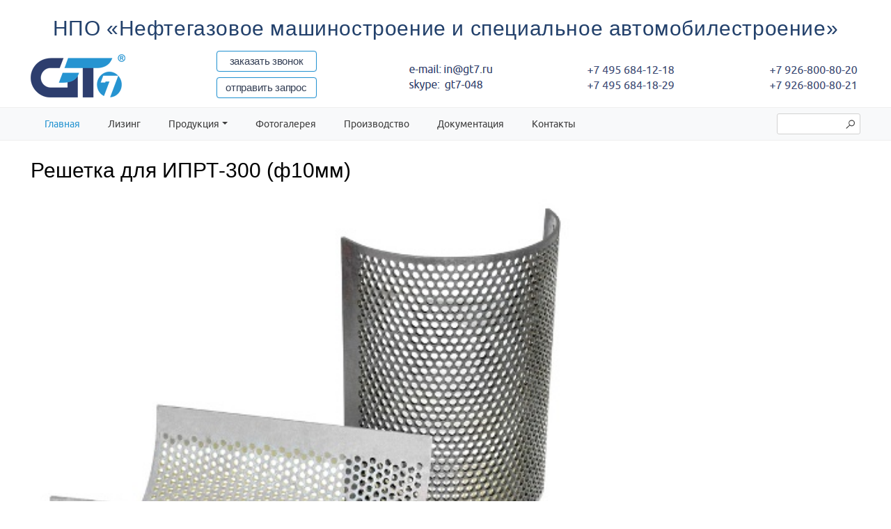

--- FILE ---
content_type: text/html; charset=windows-1251
request_url: https://gt7.ru/catalog-stat/reshetki-dlya-ipr/reshetka-dlya-iprt-300-f10mm/
body_size: 7749
content:
<!DOCTYPE html>
<html xmlns="http://www.w3.org/1999/xhtml" xml:lang="ru" lang="ru">
<head>
	<meta http-equiv="X-UA-Compatible" content="IE=edge" />
	<meta name="viewport" content="width=device-width, initial-scale=1.0"/>
	<title>Решетка для ИПРТ-300 (ф10мм)</title>
    	<meta http-equiv="Content-Type" content="text/html; charset=windows-1251" />
<meta name="robots" content="index, follow" />
<meta name="keywords" content="полимерное оборудование, экструдер, линия экструзионная, измельчитель, дробилка, агломератор, сушилка гранул, линия для производства труб, запасные части" />
<meta name="description" content="Решетка для ИПРТ-300 (ф10мм) технические характеристики, комплектация, описание, цена" />
<link rel="canonical" href="https://gt7.ru/catalog-stat/reshetki-dlya-ipr/reshetka-dlya-iprt-300-f10mm/" />
<link href="/bitrix/js/main/core/css/core.min.css?16745693922854" type="text/css"  rel="stylesheet" />
<link href="/bitrix/js/main/core/css/core_popup.min.css?167456939215451" type="text/css"  rel="stylesheet" />
<link href="/local/templates/viksan/components/bitrix/catalog/catalog/bitrix/catalog.element/.default/style.css?167456939710621" type="text/css"  rel="stylesheet" />
<link href="/local/src/libs/swiper/css/swiper.min.css?167456939713664" type="text/css"  rel="stylesheet" />
<link href="/local/src/libs/fancybox/jquery.fancybox.min.css?167456939712795" type="text/css"  rel="stylesheet" />
<link href="/local/src/fonts/ubuntu/ubuntu.css?16745693974017" type="text/css"  data-template-style="true"  rel="stylesheet" />
<link href="/local/src/css/bootstrap.min.css?1674569397159515" type="text/css"  data-template-style="true"  rel="stylesheet" />
<link href="/local/src/css/style.css?16745693977175" type="text/css"  data-template-style="true"  rel="stylesheet" />
<link href="/local/templates/viksan/components/bitrix/menu/top-multi/style.css?16745693971758" type="text/css"  data-template-style="true"  rel="stylesheet" />
<link href="/local/templates/viksan/components/bitrix/search.form/search/style.css?1674569397571" type="text/css"  data-template-style="true"  rel="stylesheet" />
<script>if(!window.BX)window.BX={};if(!window.BX.message)window.BX.message=function(mess){if(typeof mess=='object') for(var i in mess) BX.message[i]=mess[i]; return true;};</script>
<script>(window.BX||top.BX).message({'JS_CORE_LOADING':'Загрузка...','JS_CORE_NO_DATA':'- Нет данных -','JS_CORE_WINDOW_CLOSE':'Закрыть','JS_CORE_WINDOW_EXPAND':'Развернуть','JS_CORE_WINDOW_NARROW':'Свернуть в окно','JS_CORE_WINDOW_SAVE':'Сохранить','JS_CORE_WINDOW_CANCEL':'Отменить','JS_CORE_WINDOW_CONTINUE':'Продолжить','JS_CORE_H':'ч','JS_CORE_M':'м','JS_CORE_S':'с','JSADM_AI_HIDE_EXTRA':'Скрыть лишние','JSADM_AI_ALL_NOTIF':'Показать все','JSADM_AUTH_REQ':'Требуется авторизация!','JS_CORE_WINDOW_AUTH':'Войти','JS_CORE_IMAGE_FULL':'Полный размер'});</script>
<script>(window.BX||top.BX).message({'LANGUAGE_ID':'ru','FORMAT_DATE':'DD.MM.YYYY','FORMAT_DATETIME':'DD.MM.YYYY HH:MI:SS','COOKIE_PREFIX':'BITRIX_SM','SERVER_TZ_OFFSET':'10800','SITE_ID':'s1','SITE_DIR':'/','USER_ID':'','SERVER_TIME':'1769312570','USER_TZ_OFFSET':'0','USER_TZ_AUTO':'Y','bitrix_sessid':'1d6910bb7d36e6858efdf77ab51dc488'});</script>


<script src="/bitrix/js/main/core/core.min.js?167456939277231"></script>
<script src="/bitrix/js/main/core/core_popup.min.js?167456939248208"></script>
<link rel="shortcut icon" href="/local/src/fav/favicon.ico" type="image/x-icon" />
<link type="image/png" sizes="16x16" rel="icon" href="/local/src/fav/favicon-16x16.png">
<link type="image/png" sizes="32x32" rel="icon" href="/local/src/fav/favicon-32x32.png">
<link type="image/png" sizes="96x96" rel="icon" href="/local/src/fav/favicon-96x96.png">
<link type="image/png" sizes="120x120" rel="icon" href="/local/src/fav/favicon-120x120.png">
<link type="image/png" sizes="192x192" rel="icon" href="/local/src/fav/android-icon-192x192-2.png">
<link type="image/svg+xml" rel="icon" href="/local/src/fav/favicon.svg">
<link sizes="57x57" rel="apple-touch-icon" href="/local/src/fav/apple-touch-icon-57x57.png">
<link sizes="60x60" rel="apple-touch-icon" href="/local/src/fav/apple-touch-icon-60x60.png">
<link sizes="72x72" rel="apple-touch-icon" href="/local/src/fav/apple-touch-icon-72x72.png">
<link sizes="76x76" rel="apple-touch-icon" href="/local/src/fav/apple-touch-icon-76x76.png">
<link sizes="114x114" rel="apple-touch-icon" href="/local/src/fav/apple-touch-icon-114x114.png">
<link sizes="120x120" rel="apple-touch-icon" href="/local/src/fav/apple-touch-icon-120x120.png">
<link sizes="144x144" rel="apple-touch-icon" href="/local/src/fav/apple-touch-icon-144x144.png">
<link sizes="152x152" rel="apple-touch-icon" href="/local/src/fav/apple-touch-icon-152x152.png">
<link sizes="180x180" rel="apple-touch-icon" href="/local/src/fav/apple-touch-icon-180x180.png">
<link sizes="512x512" rel="apple-touch-icon" href="/local/src/fav/apple-touch-icon-512x512.png">



<script src="/local/src/js/jquery-3.3.1.min.js?167456939786927"></script>
<script src="/local/src/js/bootstrap.min.js?167456939760010"></script>
<script src="/local/src/js/init.js?16745693972218"></script>
<script src="/local/templates/viksan/components/bitrix/catalog/catalog/bitrix/catalog.element/.default/script.js?16745693974724"></script>
<script src="/local/src/libs/swiper/js/swiper.min.js?1674569397139555"></script>
<script src="/local/src/libs/fancybox/jquery.fancybox.min.js?167456939768253"></script>

<!-- Global site tag (gtag.js) - Google Analytics -->
<script async src="https://www.googletagmanager.com/gtag/js?id=G-T2QEPR90MM"></script>
<script>
  window.dataLayer = window.dataLayer || [];
  function gtag(){dataLayer.push(arguments);}
  gtag('js', new Date());

  gtag('config', 'G-T2QEPR90MM');
</script>
<!-- Global site tag (gtag.js) - Google Analytics -->
<script async src="https://www.googletagmanager.com/gtag/js?id=UA-203690010-1">
</script>
<script>
  window.dataLayer = window.dataLayer || [];
  function gtag(){dataLayer.push(arguments);}
  gtag('js', new Date());

  gtag('config', 'UA-203690010-1');
</script>
<script src="//code-ya.jivosite.com/widget/EI2f3ZAfwQ" async></script>
</head>
<body>
		<header class="d-none d-lg-block header">
		<div class="container">
			<div class="header-top"><span style="color: #22406b;">НПО «Нефтегазовое машиностроение и специальное автомобилестроение»</span></div>
			<div class="d-flex justify-content-between align-items-center">
				<div> <a href="/" id="logo" class="headBlock"><img src="/local/src/images/logo.png" alt="logo-gt7"></a></div>
				<div class="headBlock buttons"> <span class="btn btn-light comnBtn mb-2 ordFormShow call" data-toggle="modal" data-target="#ordForm">заказать звонок</span><br><span class="btn btn-light comnBtn mb-2 ordFormShow" data-toggle="modal" data-target="#ordForm">отправить запрос</span></div>
				<div class="headerContacts"><img src="/images/skypemail.png" alt="skype" />
</div>
				<div class="headerPhones"> <img src="/images/phone1.png" alt="контактные телефоны">
</div>
				<div class="headerPhones2"><img src="/images/phone2.png" alt="контактные телефоны" />
</div>
			</div>		
		</div>
	</header>
	
	<nav class="navbar sticky-top navbar-expand-lg navbar-light bg-light">
		<a class="navbar-brand ml-4 d-block d-lg-none" href="/"><img src="/local/src/images/logo.png" alt="" /></a>
		<button class="navbar-toggler mr-4" type="button" data-toggle="offcanvas" data-target="#navTop" aria-controls="navTop" aria-expanded="false" aria-label="Toggle navigation"><span class="navbar-toggler-icon"></span></button>
		<div class="navbar-collapse offcanvas-collapse" id="navTop">
			<div class="container">
				<ul class="d-block d-lg-flex top-multi">
	                                                                <li class="level-1 selected">
	                                                <span class="active mainMenuItem">Главная</span>
	                                        </li>
                                                                                                                <li class="level-1">
	                                                <a href="/spetspredlozheniya/" class="mainMenuItem">Лизинг</a>
	                                        </li>
                                                                                        <li class="level-1 dropdown item-produktsiya">
	                                <span class="mainMenuItem dropdown-toggle mainMenuItem--parent" id="navbar-2" role="button" data-toggle="dropdown" aria-haspopup="true" aria-expanded="false">Продукция</span>
	                            <ul class="dropdown-menu flex-wrap justify-content-around" aria-labelledby="navbar-2">
                                                                            <li class="level-2">
                                            <span class="mainMenuItem mainMenuItem--parent">Транспортировщики</span>
                                        <ul>
                                                                                                <li class="level-3">
                        <a href="/catalog-tr/gazovozy-sug/">газовозы СУГ</a>
                    </li>
                                                                                                                <li class="level-3">
                        <a href="/catalog-tr/konteynerovozy/">контейнеровозы</a>
                    </li>
                                                                                                                <li class="level-3">
                        <a href="/catalog-tr/gazovozy-spg-lng/">газовозы СПГ </a>
                    </li>
                                                                                                                <li class="level-3">
                        <a href="/catalog-tr/benzovozy/">бензовозы</a>
                    </li>
                                                                                                                <li class="level-3">
                        <a href="/catalog-tr/cementovozy/">цементовозы</a>
                    </li>
                                                                                                                <li class="level-3">
                        <a href="/catalog-tr/bitumovoz/">битумовозы</a>
                    </li>
                                                                                                                <li class="level-3">
                        <a href="/catalog-tr/dvuokis-ugleroda/">углекислота</a>
                    </li>
                                                                                                                <li class="level-3">
                        <a href="/catalog-tr/ammiaka/">аммиаковозы</a>
                    </li>
                                                                                                                <li class="level-3">
                        <a href="/catalog-tr/dme/">диметилэфир</a>
                    </li>
                                                                                                                <li class="level-3">
                        <a href="/catalog-tr/neftevozy/">нефтевозы</a>
                    </li>
                                                                                                                <li class="level-3">
                        <a href="/catalog-tr/kislorod/">кислород</a>
                    </li>
                                                                                                                <li class="level-3">
                        <a href="/catalog-tr/kriogennoe/">криогенные</a>
                    </li>
                                                                                                                <li class="level-3">
                        <a href="/catalog-tr/samosvaly/">самосвалы</a>
                    </li>
                                                                                                                <li class="level-3">
                        <a href="/catalog-tr/bortovye-polupricepy/">бортовые п/п</a>
                    </li>
                                                                                                                <li class="level-3">
                        <a href="/catalog-tr/molokovozy/">молоковозы</a>
                    </li>
                                                                                                                <li class="level-3">
                        <a href="/catalog-tr/mukovozy/">муковозы</a>
                    </li>
                                                                                                                <li class="level-3">
                        <a href="/catalog-tr/zapasnye-chasti/">запасные части</a>
                    </li>
                                                                                                                <li class="level-3">
                        <a href="/catalog-tr/mazutovozy/">мазутовозы</a>
                    </li>
                                                                                                                <li class="level-3">
                        <a href="/catalog-tr/maslovozy/">масловозы</a>
                    </li>
                                                                                                                <li class="level-3">
                        <a href="/catalog-tr/traly/">тралы</a>
                    </li>
                                                                                                                <li class="level-3">
                        <a href="/catalog-tr/tyagachi/">тягачи</a>
                    </li>
                                                                                                                <li class="level-3">
                        <a href="/catalog-tr/shassi/">шасси</a>
                    </li>
                                                                                                                <li class="level-3">
                        <a href="/catalog-tr/shflu/">шфлу</a>
                    </li>
                                                                                                                <li class="level-3">
                        <a href="/catalog-tr/odorantovozy-6-m-15-m-/">одорантовозы</a>
                    </li>
                                                                                                                <li class="level-3">
                        <a href="/catalog-tr/sklad/">техника в наличии</a>
                    </li>
                                                                    </ul></li>                                            <li class="level-2 selected">
                                            <span class="mainMenuItem mainMenuItem--parent">Стационарное оборудование</span>
                                        <ul>
                                                                                                <li class="level-3">
                        <a href="/catalog-stat/tehnologicheskie-sistemy/">техсистемы</a>
                    </li>
                                                                                                                <li class="level-3">
                        <a href="/catalog-stat/rezervuary/">резервуары</a>
                    </li>
                                                                                                                <li class="level-3">
                        <a href="/catalog-stat/gazgoldery/">газгольдеры</a>
                    </li>
                                                                                                                <li class="level-3">
                        <a href="/catalog-stat/rezervuary-kriogennye/">криогенное</a>
                    </li>
                                                                                                                <li class="level-3">
                        <a href="/catalog-stat/rezervuary-benzin/">бензин</a>
                    </li>
                                                                                                                <li class="level-3">
                        <a href="/catalog-stat/oborudovanie-dlya-neftekhimii-i-npz/">для нефтехимии и НПЗ</a>
                    </li>
                                                                                                                <li class="level-3">
                        <a href="/catalog-stat/polimernoe-oborudovanie/">полимерное</a>
                    </li>
                                                                                                                <li class="level-3">
                        <a href="/catalog-stat/zapasnye-chasti-zapornaya-armatura/">запасные части</a>
                    </li>
                                                                    </ul></li></ul></li>                                                                <li class="level-1">
	                                                <a href="/gallery/" class="mainMenuItem">Фотогалерея</a>
	                                        </li>
                                                                                                                <li class="level-1">
	                                                <a href="/o_kompanii/" class="mainMenuItem">Производство</a>
	                                        </li>
                                                                                                                <li class="level-1">
	                                                <a href="/razreshitelnaya_dokumentatsiya/" class="mainMenuItem">Документация</a>
	                                        </li>
                                                                                                                <li class="level-1">
	                                                <a href="/kontaktnaya-informatsiya/" class="mainMenuItem">Контакты</a>
	                                        </li>
                                                    </ul>
				<div class="siteSearchHead mt-2 mb-2">
	<form action="/search/index.php">
					<input type="text" name="q" value="" size="15" maxlength="50" class="siteSearch" />
				
		<input name="s" type="submit" value="Поиск" />
	</form>
</div>
			</div>
		</div>
	</nav>	


		
	
	<main class="content">
		<div class="container"><div class="catalogElement">
	<h1 class="mt-2">Решетка для ИПРТ-300 (ф10мм)</h1>
	
		<div class="row head">
		<div class="col-md-7 col-lg-8">
						<img src="/upload/iblock/194/29_.jpg" alt="Решетка для ИПРТ-300 (ф10мм)" title="Решетка для ИПРТ-300 (ф10мм)" class="mt-2 mb-2 mainDet" />
					</div>
		<div class="col-md-5 col-lg-4">
								
		</div>
	</div>		

	<div class="clearer"></div>
<!-- <pre></pre> -->

		<div class="mrPhot">
		<h2>Описание</h2>
		<p style="text-align: justify;">
	<strong>Решетка</strong> представляет собой свальцованный перфорированный металлический лист. Решетки для измельчителей ИПР-150М, ИПР-300М, ИПРТ-300 и ИПР-450 изготавливаются из стали 40Х и стали 45, или других видов сталей по требованию заказчика. В решетке с определенным интервалом в зависимости от размера отверстий в шахматном порядке сверлятся отверстия специальной формы «с распушкой с низу», что исключает в процессе дробления забивание отверстий решетки материалом.
</p>
<p>
	Решетки могут изготавливаться с любым диаметром отверстий по требованию заказчика. Минимальный диаметр отверстия 4 мм.
</p>	</div>
		
	
		<div class="descBlock charBlock">
		<h2>Технические характеристики</h2>
								<div class="table-responsive"><table class="table-bordered"> 
  <tbody> 
    <tr class="odd"> 		<td>Материал </td> 		<td> сталь 40Х, сталь 45 </td> 	</tr>
   
    <tr class="even"> 		<td>Размеры, мм </td> 		<td> 605х320х160 </td> 	</tr>
   
    <tr class="odd"> 		<td>Масса, кг </td> 		<td> 8 </td> 	</tr>
   
    <tr class="even"> 		<td>Состав комплекта </td> 		<td> 1 шт</td></tr>
   </tbody>
 </table></div>
			</div>
			

	
	
		
	
		
		
		
	
		
	
	
		
	
</div>

			<br /><a href="/catalog-stat/reshetki-dlya-ipr/" class="pl30px">Назад в раздел</a>
	
		</div>
	</main>
	
	<footer class="footer">
<div style="display:none">
    <div itemscope="" itemtype="http://schema.org/LocalBusiness">
        <img src="https://gt7.ru/local/src/images/logo.png" title="НПО Нефтегазовое машиностроение и специальное автомобилестроение" alt="gt7" itemprop="logo">
        <img src="https://gt7.ru/local/src/images/logo.png" title="НПО Нефтегазовое машиностроение и специальное автомобилестроение" alt="gt7" itemprop="image">
        <div>
            <span itemprop="name">НПО Нефтегазовое машиностроение и специальное автомобилестроение</span>
            <a href="https://gt7.ru/" itemprop="url"></a>
            <span itemprop="email">in@gt7.ru</span>
        </div>
        <div>
            <span itemprop="telephone">+7(495)684-12-18</span>
                   </div>
        <div>
            <span itemprop="openingHours" content="Mo-Fr 08:00-18:00">
                08:00 - 18:00 понедельник - пятница            </span>
            
        </div>
                <div>
            <div itemprop="address" itemscope="" itemtype="http://schema.org/PostalAddress">
                  <span itemprop="addressCountry">Россия</span>
                <span itemprop="addressLocality">г. Москва</span>
                <span itemprop="streetAddress">ул. Гиляровского, д. 57, стр. 1</span>
            </div>
        </div>
            </div>
 <div class="vcard">
        <a rel="profile" href="http://microformats.org/profile/hcard">hCard</a>
        <img style="float:left; margin-right:4px" src=" https://gt7.ru/local/src/images/logo.png " alt="gt7 " class="photo">
        <a class="fn org url" href="https://gt7.ru/">НПО Нефтегазовое машиностроение и специальное автомобилестроение</a>
        <div class="adr">
            <span class="postal-code">129110</span>
            <span class="country-name">Россия</span>
            <span class="locality">г. Москва</span>
            <span class="street-address">ул. Гиляровского, д. 57, стр. 1</span>
        </div>
        <div>Телефон: <span class="tel">+7(495)684-12-18</span> </div>
        <a class="email" href="mailto:in@gt7.ru">in@gt7.ru</a>
        <div>Мы работаем: <span class="workhours">09:00 - 18:00 понедельник - пятница</span>
        </div>
    </div>
</div>
		<div class="container">
			<div class="mt-4 mb-4 d-flex flex-wrap justify-content-between align-items-center">
				<div class="fotText"> <span class="btn btn-light comnBtn mb-2 ordFormShow call" data-toggle="modal" data-target="#ordForm">заказать звонок</span><br><span class="btn btn-light comnBtn mb-2 ordFormShow" data-toggle="modal" data-target="#ordForm">отправить запрос</span></div>
				<div class="fotText"><img src="/images/skypemail.png" alt="skype" />
</div>
				<div class="fotText"> <img src="/images/phone1.png" alt="контактные телефоны">
</div>
				<div class="fotText"><img src="/images/phone2.png" alt="контактные телефоны" />
</div>			
				<div class="fotText"><!-- Yandex.Metrika informer -->
<a href="https://metrika.yandex.ru/stat/?id=236707&amp;from=informer"
target="_blank" rel="nofollow"><img src="https://informer.yandex.ru/informer/236707/3_0_000000FF_000000FF_1_pageviews"
style="width:88px; height:31px; border:0;" alt="Яндекс.Метрика" title="Яндекс.Метрика: данные за сегодня (просмотры, визиты и уникальные посетители)" class="ym-advanced-informer" data-cid="236707" data-lang="ru" /></a>
<!-- /Yandex.Metrika informer -->

<!-- Yandex.Metrika counter -->
<script >
   (function(m,e,t,r,i,k,a){m[i]=m[i]||function(){(m[i].a=m[i].a||[]).push(arguments)};
   m[i].l=1*new Date();
   for (var j = 0; j < document.scripts.length; j++) {if (document.scripts[j].src === r) { return; }}
   k=e.createElement(t),a=e.getElementsByTagName(t)[0],k.async=1,k.src=r,a.parentNode.insertBefore(k,a)})
   (window, document, "script", "https://mc.yandex.ru/metrika/tag.js", "ym");

   ym(236707, "init", {
        clickmap:true,
        trackLinks:true,
        accurateTrackBounce:true
   });
</script>
<noscript><div><img src="https://mc.yandex.ru/watch/236707" style="position:absolute; left:-9999px;" alt="" /></div></noscript>
<!-- /Yandex.Metrika counter -->
<!-- Rating Mail.ru counter -->
<script>
var _tmr = window._tmr || (window._tmr = []);
_tmr.push({id: "1141636", type: "pageView", start: (new Date()).getTime()});
(function (d, w, id) {
  if (d.getElementById(id)) return;
  var ts = d.createElement("script"); ts.type = "text/javascript"; ts.async = true; ts.id = id;
  ts.src = "https://top-fwz1.mail.ru/js/code.js";
  var f = function () {var s = d.getElementsByTagName("script")[0]; s.parentNode.insertBefore(ts, s);};
  if (w.opera == "[object Opera]") { d.addEventListener("DOMContentLoaded", f, false); } else { f(); }
})(document, window, "topmailru-code");
</script><noscript><div>
<img src="https://top-fwz1.mail.ru/counter?id=1141636;js=na" style="border:0;position:absolute;left:-9999px;" alt="Top.Mail.Ru" />
</div></noscript>
<!-- //Rating Mail.ru counter -->
<!-- Rating Mail.ru logo -->
<a href="https://top.mail.ru/jump?from=1141636">
<img src="https://top-fwz1.mail.ru/counter?id=1141636;t=479;l=1" style="border:0;" height="31" width="88" alt="Top.Mail.Ru" /></a>
<!-- //Rating Mail.ru logo -->


<!--LiveInternet counter--><script><!--
document.write("<a href='//www.liveinternet.ru/click' "+
"target=_blank><img src='//counter.yadro.ru/hit?t20.5;r"+
escape(document.referrer)+((typeof(screen)=="undefined")?"":
";s"+screen.width+"*"+screen.height+"*"+(screen.colorDepth?
screen.colorDepth:screen.pixelDepth))+";u"+escape(document.URL)+
";"+Math.random()+
"' alt='' title='LiveInternet: показано число просмотров за 24"+
" часа, посетителей за 24 часа и за сегодня' "+
"border='0' width='88' height='31'><\/a>")
//--></script><!--/LiveInternet-->

</div>			
			</div>
			<div class="d-flex mt-4 mb-3 justify-content-between align-items-center">
				<div class="math-use-link">
										Если вы нашли ошибку на сайте, пришлите пожалуйста комментарии на почту <span id="cloak70755">Этот адрес электронной почты защищён от спам-ботов. У вас должен быть включен JavaScript для просмотра.</span>
					<script>
						 //<!--
						 document.getElementById('cloak70755').innerHTML = '';
						 var prefix = '&#109;a' + 'i&#108;' + '&#116;o';
						 var path = 'hr' + 'ef' + '=';
						 var addy70755 = 's&#105;t&#101;' + '&#64;';
						 addy70755 = addy70755 + 'gt7' + '&#46;' + 'r&#117;';
						 var addy_text70755 = 's&#105;t&#101;' + '&#64;' + 'gt7' + '&#46;' + 'r&#117;';
						 document.getElementById('cloak70755').innerHTML += '<a ' + path + '\'' + prefix + ':' + addy70755 + '\'>'+addy_text70755+'<\/a>';
						 //-->
					</script>
				</div>
				<div class="footSearch"><div class="siteSearchHead mt-2 mb-2">
	<form action="/search/index.php">
					<input type="text" name="q" value="" size="15" maxlength="50" class="siteSearch" />
				
		<input name="s" type="submit" value="Поиск" />
	</form>
</div>
</div>
			</div>
		</div>
	</footer>
	
	<div class="modal fade ordForm" id="ordForm" tabindex="-1" role="dialog" aria-hidden="true">
		<div class="popupCustom modal-dialog" role="document">
			<div class="modal-content">
				<div class="modal-header">
					<h3 class="modal-title flex-grow-1" id="exampleModalCenterTitle">Заказать звонок</h3>
					<button type="button" class="close" data-dismiss="modal" aria-label="Close"><span aria-hidden="true">&times;</span></button>
				</div>
				<div class="modal-body">
					<form action="/include/php/ajax.form.handler.php" method="POST">
						<div class="offer">В УДОБНОЕ ДЛЯ ВАС ВРЕМЯ С ВАМИ СВЯЖЕТСЯ НАШ МЕНЕДЖЕР</div>
						<div class="error"></div>
						<div class="row">
							<label for="email">email:</label>
							<input type="text" id="email" name="email" />
						</div>
						<div class="row">
							<label for="phone">Ваш номер телефона:<sup>*</sup></label>
							<input type="text" name="phone" id="phone" class="req masked-phone" />
						</div>
						<div class="row">
							<label for="name">ФИО:<sup>*</sup></label>
							<input type="text" name="name" id="name" class="req" />
						</div>
						<div class="row">
							<label for="name">Удобное время для звонка:</label>
							<input type="text" name="time" id="time"/>
						</div>
						<div class="row">
							<label for="msg">Тема звонка:</label>
							<textarea id="msg" name="msg" cols="25" rows="3"></textarea> 
						</div>
						<input type="hidden" name="form_type" value="ordForm" />
						<input type="hidden" name="type" id="type" value="" />
												<div class="row" id="captchaBlock">
														<label for="captcha_word">Код с картинки<sup>*</sup></label>
							<input name="captcha_code" value="0464d5fee4be2056bdea0c8e586a7b4b" type="hidden" id="captcha_code" />
							<input id="captcha_word" class="req" name="captcha_word" type="text">
							<img src="/bitrix/tools/captcha.php?captcha_code=0464d5fee4be2056bdea0c8e586a7b4b" id="capt_img" alt="captcha" />
							<a id="reloadCaptcha" style="cursor: pointer;">Обновить код</a>
						</div>
						<div class="row ofr">поля<sup>*</sup> - обязательны для заполнения</div>
						<div class="row alr">
							<input type="submit" class="sendForm" value="заказать звонок" />
						</div>
					</form>
				</div>
			</div>
		</div>
	</div>

	<div class="modal fade formSuccess" id="formSuccess" tabindex="-1" role="dialog" aria-hidden="true">
		<div class="popupCustom modal-dialog" role="document">
			<div class="modal-content">
				<div class="modal-header"><button type="button" class="close" data-dismiss="modal" aria-label="Close"><span aria-hidden="true">&times;</span></button></div>
				<div class="modal-body"><h4 class="text-center">Ваш заказ принят! Наш менеджер свяжется с Вами для дальнейшего обсуждения.</h4></div>
			</div>
		</div>
	</div>
</body>
</html>

--- FILE ---
content_type: text/css
request_url: https://gt7.ru/local/templates/viksan/components/bitrix/catalog/catalog/bitrix/catalog.element/.default/style.css?167456939710621
body_size: 10539
content:
.ppr {margin-bottom:25px;position:relative;}
.ppr p {margin:5px 0;padding:0;font-size:14px;}
.ppr p.price {font-weight:700;font-size:20px;line-height:1;}
.ppr p.price span {font-weight:400;font-size:14px;}
.analog {overflow:hidden;}
.analog p {display:block;width:220px;text-align:center;float:left;margin:0 5px 5px 0;}
.analog p a {display:block;width:220px;height:147px;position:relative;}
.analog p a img {position:absolute;margin:auto;left:0;right:0;top:0;bottom:0;width:auto;height:auto;max-width:100%;max-height:100%;}
.tbl {display:table;margin:0 auto;}

.lizingFormShow {cursor:pointer;}
.lizing-detail {color:rgb(153, 29, 55);display:inline-block;padding-right:20px;background:url(arrow_red.png) no-repeat 100% 50%;}

.mrPhot h2, .analog h2, .descBlock h2 {background:#DBDBDB;color:#464646;font-weight:700;font-size:15px;text-align:center;text-transform:uppercase;line-height:30px;}

.mrPhot .item {margin-top:5px;margin-bottom:5px;}
.mrPhot .item > img {width:100%;height:100%;object-fit:cover;}

.mrPhot img {max-width:100%;max-height:100%;height:auto;width:auto;}

.descBlock {}
.descBlock .right {text-align:right;}
.answerFormShow {display:inline-block;padding:5px 20px;text-decoration:none;background:#4d4d4d;color:#fff !important;}

.charBtn {text-align:center;padding:10px 0;}
.charBtn a {display:inline-block;padding:5px 20px;text-decoration:none;background:#4d4d4d;color:#fff !important;}

.catalogElement h1 {color:#000;}
.catalogElement .mainDet {width:100%;}
.catalogElement .head h4 {background:#DBDBDB;color:#464646;font-weight:700;font-size:15px;text-align:center;text-transform:uppercase;line-height:30px;}
.catalogElement table {width:100% !important;}
.catalogElement h4 {color:#000;}
.catalogElement h4 a {color:#000;text-decoration:none;}
.catalogElement .head ul {padding-left:15px;}

.intro-text {padding:5px 40px;font: 13px "UbuntuLightRegular";color: #4A4A4A;display:none;}
.intro-text.active {display:block;}
.intro-text p {padding:0;margin:10px;}

.catalog-main_slider img {object-fit: contain;width: 100%;}
.swiper-pagination.swiper-pagination-bullets {}
.swiper-pagination.swiper-pagination-bullets .swiper-pagination-bullet {
	width:15px;
	height:15px;
	background: rgba(102, 102, 102, 0.3);
	opacity:1;
}
.swiper-pagination.swiper-pagination-bullets .swiper-pagination-bullet.swiper-pagination-bullet-active {
	background: #666;
}

.swiper-container {
  width: 100%;
  height: 100%;
}
.swiper-slide {
  display: -webkit-box;
  display: -ms-flexbox;
  display: -webkit-flex;
  display: flex;
  -webkit-box-pack: center;
  -ms-flex-pack: center;
  -webkit-justify-content: center;
  justify-content: center;
  -webkit-box-align: center;
  -ms-flex-align: center;
  -webkit-align-items: center;
  align-items: center;
}





.offer {
font: 15px "UbuntuLightRegular";
font-style: italic;
font-weight: 600;
padding-bottom: 20px;
text-align: center;
font-size: 0.9em;
letter-spacing: -0.1px;
margin: 0px 27px;
color: #4A4A4A;
}
.offer2 {
	font: 15px "UbuntuLightRegular";
	padding-bottom: 20px;
	margin: 0px 46px;
}

.mr15px {margin-right:15px;}
.ml15px {margin-left:15px;}

#catalogElement h4 {font-size:16px;color:#000;}
#catalogElement h1 {font-family: "UbuntuLightRegular";}
#catalogElement .mainDet {
	float: left;
	height: auto;
 	margin-right: 33px; 
	/* width: 613px; */
}
#catalogElement .compDet {
	margin-left: 653px;
}
#catalogElement .compDet ul, #catalogElement .compDet ol {
	padding: 15px 0;
	padding-left: 19px;
}
#catalogElement .priceDet {
	color: #2694d1;
	font-size: 30px;
	margin-top: 30px;
}
#catalogElement .tabDet {

}
#catalogElement .tabLink {
	background: #e6e6e6;
	border-right: 1px solid #fff;
	color: #4d4d4d;
	cursor: pointer;
}
#catalogElement .tabLink.select {
	background: #4d4d4d;
	color: #e6e6e6;
	cursor: default;
}
#catalogElement .tabLink:last-child {
	border-right: 0;
}
#catalogElement .tab {
	border: 1px solid #e6e6e6;
	border-top: 0;
	display: none;
	padding: 12px;
}
#catalogElement .tab.tab3 {
	border: 0;
}
#catalogElement .tab.select {
	display: block;
}

#catalogElement table[border='1'] {border:0 !important;border-collapse:collapse;border-spacing:0;}
#catalogElement table[border='1'] td {border:1px solid #a0a0a0 !important;padding:2px 15px;}
#catalogElement table[border='1'] tr:nth-child(2n-1) td {background:#f6f6f6;}


/*---- actpopupCustom -------------------------*/
#popShdw {
	background: #a8a8a8;
	display: none;
	opacity: .3;
	filter: alpha(opacity=30);
	position: fixed;
	top: 0;
	left: 0;
	height: 100%;
	width: 100%;
	z-index: 3;

	-webkit-filter: url(#blur);
	 filter: url(#blur);
	 -webkit-filter: blur(3px);
	 filter: blur(3px);
	 filter:progid:DXImageTransform.Microsoft.Blur(PixelRadius='3');
	 -webkit-transition: 1s -webkit-filter linear;
	 transition: 1s filter linear;
}
.actpopupCustom {
	font: normal 13px "UbuntuLightRegular";
	color: #4a4a4a;
	position: absolute;
	top: -140px;
	left: 0px;
	right:0;
	margin:auto;
	background: #fff;
	box-shadow: 0 0 11px 5px #8b8b8b;
	border-radius: 2px;
	padding: 20px;
	width: 580px;
	display: none;
	z-index: 50;
}
.actpopupCustom .top {
	background: #559edc;
	margin: -20px -20px 0;
	padding: 10px 20px;
	position: relative;
	text-align: center;
}
.popClose {
	cursor: pointer;
	display: inline-block;
	//display: inline;
	position: absolute;
	top: 13px;
	right: 20px;
	height: 31px;
	width: 31px;
	background: url(/include/images/popCls.png) no-repeat 0 0;
	//zoom: 1;
	z-index: 2;
}
.actpopupCustom .top h3 {
	color: #fff;
	font-size: 2em;
	margin: 0;
}
.actpopupCustom .info {
	background: #f5f5f5;
	border-bottom: 1px solid #d4d4d4;
	padding: 15px 20px 15px 62px;
	margin: 0 -20px;
	font-size: 14px;
}
.actpopupCustom .info > img {
	float: right;
}
.actpopupCustom .info h4 {
	color: #4a4a4a;
	font-family: "UbuntuLightRegular";
	font-size: 1em;
}
.actpopupCustom .info .phone {
	font-size: 1.8em;
	color: #5aa3e2;
	display: inline-block;
	//display: inline;
	padding-top: 15px;
	//zoom: 1;
}
.actpopupCustom .info:after {
	display: block;
	height: 1px;
	clear: both;
	content: "";
}
.actpopupCustom form {
	padding: 15px 20px 0 20px;
	margin: 0 -20px;
}
.actpopupCustom .offer {
	font-style: italic;
	font-weight: 600;
	padding-bottom: 20px;
	text-align: center;
	font-size: .9em;
	letter-spacing: -0.1px;
	margin: 0 27px;
}
.actpopupCustom form .row {
	padding: 0 34px;
	margin-bottom: 12px;
	text-align: center;
}
.actpopupCustom form .row:last-child {
	margin-bottom: 0;
}
.actpopupCustom form label {
	font-style: italic;
	font-weight: 600;
	display: block;
	text-align: left;
	padding-left: 30px;
	letter-spacing: -0.1px;
}
.actpopupCustom form label sup {
	color: red;
}
.actpopupCustom form input[type='text'],
.actpopupCustom form input[type='email'], 
.actpopupCustom form textarea {
	background: #f5f5f5;
	border: 1px solid #d4d4d4;
	border-radius: 3px;
	-moz-border-radius: 3px;
	-webkit-border-radius: 3px;
	padding: 8px 10px;
	width: 90%;
}
.actpopupCustom form input[type='text']:focus, 
.actpopupCustom form input[type='email']:focus, 
.actpopupCustom form textarea:focus {
	outline: none;
}
.actpopupCustom form textarea {
	height: 76px;
}
.actpopupCustom form #captcha_word {
	width: 190px;
	margin-top:2px;
	vertical-align: top;
}
.actpopupCustom form #capt_img {
	vertical-align: top;
}
.actpopupCustom form input.wrong, 
.actpopupCustom form input.wrong1, 
.actpopupCustom form textarea.wrong 
{
	background: #FFF4F4;
	border: 1px solid #F2B0B0;
}
.actpopupCustom .actsendForm {
	background: #408ac8;
	background: linear-gradient(#5ba4e3,#408ac8);
	background: -moz-linear-gradient(#5ba4e3,#408ac8);
	background: -webkit-linear-gradient(#5ba4e3,#408ac8);
	background: -o-linear-gradient(#5ba4e3,#408ac8);
	background: -ms-linear-gradient(#5ba4e3,#408ac8);
	border: 1px solid #a7c9e5;
	border-radius: 3px;
	-moz-border-radius: 3px;
	-webkit-border-radius: 3px;
	color: #fff;
	cursor: pointer;
	font-size: 1.3em;
	display: block;
	width: 100%;
	text-align:center;
	padding: 5px 18px;
	margin-right: 14px;
}
.actpopupCustom .actsendForm:hover {
 	background: #4066C8;
 	background: linear-gradient(#5B8BE3,#4066C8);
 	background: -moz-linear-gradient(#5B8BE3,#4066C8);
 	background: -o-linear-gradient(#5B8BE3,#4066C8);
 	background: -ms-linear-gradient(#5B8BE3,#4066C8);
 }
.actpopupCustom form .row.alr {
	padding:0 50px;
}

.actpopupCustom input.wrong::-webkit-input-placeholder,
.actpopupCustom input.wrong1::-webkit-input-placeholder,
 {color:#d50222; font-style: italic;}
.actpopupCustom input.wrong::-moz-placeholder,          
.actpopupCustom input.wrong1::-moz-placeholder,          
{color:#d50222; font-style: italic;}/* Firefox 19+ */
.actpopupCustom input.wrong:-moz-placeholder,           
.actpopupCustom input.wrong1:-moz-placeholder,           
{color:#d50222; font-style: italic;}/* Firefox 18- */
.actpopupCustom input.wrong:-ms-input-placeholder,      
.actpopupCustom input.wrong1:-ms-input-placeholder,      
{color:#d50222; font-style: italic;}

#reqSuccess {
	  text-align: center;
	  font-size: 1.2em;
	  font-weight: 600;
	  position: fixed;
	  top: 100px;
	}

.actpopupCustom .row.ofr {
	text-align: left;
	font-size: 12px;
	padding-left: 50px;
}
.actpopupCustom .ofr sup {
	color: red;
}

.actordFormShow {cursor:pointer;color:#5d789d;display:inline-block;padding-right:20px;background:url(arrow.png) no-repeat 100% 50%;}


.tabs_head {list-style:none;margin:0 !important;padding:0 !important;}
.tabs_head li {position:relative;text-align:center;margin:0 !important;padding:0 !important;line-height:2;cursor:pointer;border-top:1px solid #DBDBDB;}
.tabs_head li:nth-child(1) {border-left:1px solid #DBDBDB;border-radius:5px 0 0 0;}
.tabs_head li:nth-last-child(1) {border-right:1px solid #DBDBDB;border-radius:0 5px 0 0;}
.tabs_head li:nth-last-child(1n+2):before {position:absolute;content:'';right:-1px;top:5px;bottom:5px;width:1px;background:#DBDBDB;}
.tabs_head li.active {background:#f6f6f6;border:1px solid #a0a0a0;border-bottom:0;border-radius:5px 5px 0 0;}
.tabs_head li.active:after {position:absolute;content:'';left:0;right:0;bottom:-1px;height:1px;background:#f6f6f6;}
.tabs_head li.active::before {display:none;}
.tabs_body {border:1px solid #a0a0a0;}
.tabs_body > div {display:none;}
.tabs_body > div.active {display:block;}


--- FILE ---
content_type: text/css
request_url: https://gt7.ru/local/templates/viksan/components/bitrix/menu/top-multi/style.css?16745693971758
body_size: 1676
content:

.top-multi li ul a,
.mainMenuItem {
	color: #3d3d3d;
	display: inline-block;
	font: normal 14px/20px "UbuntuRegular";
	padding: 12px 20px;
	vertical-align: middle;
	text-align: center;
	text-decoration: none;
}

.top-multi li ul .mainMenuItem:hover,
.top-multi li ul a:visited,
.mainMenuItem:visited {
	color: #3d3d3d;
}

.top-multi li ul a:hover,
.mainMenuItem:hover {
	color: #2694d1;
}

.top-multi li ul a.active,
.mainMenuItem.active {
	/*background: #fff;*/
	color: #2694d1;
	cursor: default;
}

.top-multi,
.top-multi ul {
	list-style: none;
	padding: 0;
	margin: 0;
}

.top-multi li {
	position: relative;
}


.top-multi .level-1 {
	display: inline-block;
	flex: 1 1 auto !important;
}

.top-multi li ul .mainMenuItem,
.top-multi li ul a {
	padding: 4px 20px;
}
.top-multi .level-1 > span,
.top-multi .level-1 > a {
	display:block;
}
.top-multi li ul .mainMenuItem {
  font-weight: bold;
}


.top-multi .item-produktsiya > ul {
  white-space: nowrap;
}

.top-multi .item-produktsiya .level-2 {
	display: inline-block;
	vertical-align: top;
}



@media (max-width: 991px) {
	.top-multi {width:100%;}
	.top-multi .level-1 {display:block;}
	.mainMenuItem {text-align:left;}
	.top-multi .dropdown-menu.show {position:static;float:none;}
	.dropdown-menu.flex-wrap.show {display:flex;}
}

@media (min-width: 992px) {
	.top-multi li > ul {position:absolute;display:none;z-index:9999;transition:all .2s ease-in-out;background:#E6E6E6;padding:15px;}
	.top-multi li > ul.show {display:none;}
	.top-multi li:hover > ul,
	.top-multi li:hover > ul.show {display:block;border:0;border-radius: 0;}
	.top-multi .item-produktsiya .level-2 > ul {position:relative;display:block;}
}


--- FILE ---
content_type: text/javascript
request_url: https://gt7.ru/local/src/js/init.js?16745693972218
body_size: 2127
content:
(function($){
	'use strict';
	$(function(){
		
		
		//$('.tooltipped').tooltip();
		//$('.modal').modal('toggle');


		$('[data-toggle="offcanvas"]').on('click', function () {
			$('.offcanvas-collapse').toggleClass('open')
		});
		
		
		$(".ordFormShow").click(function() {
			var title = ($(this).hasClass("call")) ? "Заказ звонка" : "Отправка запроса";
			$("#ordForm .modal-title").text(title);
			$("#ordForm #type").val(title);
			$("#ordForm .sendForm").val('заказать звонок');
			$("label[for=msg]").text("Тема звонка:");
		});
		

		$(".answerFormShow").click(function() {
			var title = "Вопрос инженеру";
			$("#ordForm .modal-title").text(title);
			$("#ordForm #type").val(title);
			$("#ordForm .sendForm").val('задать вопрос');
			$("label[for=msg]").text("Опишите вопрос:");
			return false;
		});	
		
	
		$('#ordForm .sendForm').on('click', function(){
			var frm = $(this).parents('form');			
			$.ajax({
				type: frm.attr('method'),
				url: frm.attr('action'),
				data: frm.serialize(),
				beforeSend: function(){
					var formError = false;
					frm.find('.error').text('');
					frm.find('.wrong').removeClass('wrong');	
					$('#ordForm .req').each(function(){
						if (!$(this).val())
						{
							formError = true;
							$(this).addClass('wrong');
						}
					});
					if(formError) {
						return false;
					}				
				},
				success: function(res){
					var obj = jQuery.parseJSON(res.toString());
					if(obj.success){
						frm.trigger('reset');
						$('#formSuccess .modal-body h4').html(obj.text);
						$('#ordForm').modal('hide');
						$('#formSuccess').modal('show');
					}else if(obj.error){
						if(obj.error.captcha) {frm.find('.error').text(obj.error.captcha);}
						if(obj.error.req_fields) {frm.find('.error').text(obj.error.req_fields);}
					}
				},
				clearForm: false
			});
			
			return false;
		});
		
		
		$('#reloadCaptcha').click(function(){
			 $.getJSON('/include/php/reload_captcha.php', function(data) {
				$('#capt_img').attr('src','/bitrix/tools/captcha.php?captcha_sid='+data);
				$('#captcha_code').val(data);
			});
			return false;
		});

		
	});
})(jQuery);

--- FILE ---
content_type: text/javascript
request_url: https://gt7.ru/local/templates/viksan/components/bitrix/catalog/catalog/bitrix/catalog.element/.default/script.js?16745693974724
body_size: 4642
content:
function popupPaddingACT(link) {
	var 
		pw = link.outerWidth(),
		dw = $(window).width();
		pdl = (dw-pw)/2;
		
		//link.css("left",pdl-70);
}

// popupCustom act ordForm ordFormShow ordFormShow

$(function() 
{
	popupPaddingACT($(".actpopupCustom"));
	
	
	$('.tabs_head > li').click(function(){
		var id = $(this).attr('id');
		$('.tabs_head > li').removeClass('active');
		$(this).addClass('active');
		$('.tabs_body > div').removeClass('active');
		$('.tabs_body > div#' + id).addClass('active');
	});
	
	
	$(window).resize(function() {
		if($(".actpopupCustom:visible").length) popupPaddingACT($(".actpopupCustom"));
	});

	if($("#reqSuccess").length) {
		var popShdw = $("<div id='popShdw'></div>");

		$("body").append(popShdw);
		$("#popShdw").fadeIn();
		$("#reqSuccess").fadeIn();
		setTimeout(function() {
			$(".actpopupCustom:visible").fadeOut();
			$("#popShdw").fadeOut();
		},3500);
	}

	$(document).keyup(function(e) {
		if(e.keyCode == 27) {
			$("#actordForm:visible").fadeOut(600);
			$("#popShdw").empty().remove();
		}
	});

	$(document).click(function(e) {
		var obj = $(e.target);

		if($("#actordForm:visible").length 
			&& !(obj.hasClass("actordForm") || obj.closest(".actordForm").length || obj.hasClass("actordFormShow"))
		) {
			$("#actordForm:visible").fadeOut(600);
			$("#popShdw").empty().remove();
		}
	});

	$(".popClose").click(function() {
		$("#actordForm:visible").fadeOut(600);
		$("#popShdw").empty().remove();
	});

	$(".actordFormShow").click(function() {
		var 
			popShdw = $("<div id='popShdw'></div>"),
			id = "act";
			title = "Информация об акции";
			titleup = "Отправить запрос на приобретение по акции";
			titledown = "Заказать звонок по акции";
			if ($(this).hasClass("ras")) { 
				id = "ras";
				title = "Условия рассрочки";
				titleup = "Отправить запрос на приобретение в рассрочку";
				titledown = "Заказать звонок по рассрочке";
			}
			if ($(this).hasClass("are")) { 
				id = "are";
				title = "Условия аренды";
				titleup = "Отправить запрос на приобретение в аренду";
				titledown = "Заказать звонок по аренде";
			}

			$(".intro-text").removeClass('active');
			$(".intro-text#"+id).addClass('active');
		
			$("#actordForm .title").text(title);
			$(".actsendForm.up").val(titleup);
			$(".actsendForm.down").val(titledown);

		$("body").append(popShdw);
		$("#actordForm").fadeIn(600);
	});

	$("input.actsendForm").click(function() {
		var fl = true;

		$("#actordForm .req").each(function() {
			if(!$(this).val()) {
				fl = false;
				$(this).addClass("wrong");
			}
		});
		
		
		if(fl == false) return fl;
		
	/*	//$('input#email').blur(function() {
			data = 'input#email';
        if($(data).val() != '') {
            var pattern = /^([A-Za-z0-9_\.-])+@[A-Za-z0-9-]+\.([A-Za-z]{2,4}\.)?[A-Za-z]{2,4}$/i;
            if(pattern.test($(data).val())){
                $(data).removeClass("wrong");
            } else {
                fl = false;
				$(data).addClass("wrong");
            }
        } else {
            fl = false;
				$(data).addClass("wrong");
        } */
   // });

		return fl;
	});

	$("#actordForm .req").focus(function() {
		$(this).removeClass("wrong");
	});

/*	$("#sideMenu a.active").each(function() {
		var parent = $(this).parent();

		if(parent.hasClass("smenuSect")) {
			parent.addClass("opened").prev("h4").addClass("opened");
		}
	});

	$("#sideMenu h4").click(function() {
		var 
			link = $(this),
			smenuSect = $(this).next(".smenuSect:visible");

		if(smenuSect.length) 
		{
			$(this).next(".smenuSect").slideUp("middle",function() {link.toggleClass("opened")});
		}
		else 
		{
			$(this).next(".smenuSect").slideDown("middle",function() {link.toggleClass("opened")});
		}
	}); */


	//табы на детальной каталога
		$(".tabLink").click(function() {
			var ntab = $(this).attr("data-ntab");

			$(".tabLink").removeClass("select");
			$(this).addClass("select");

			$(".tab").removeClass("select");
			$(".tab."+ntab).addClass("select");
		});

		$('.catalog-gallery-item').fancybox({
			 tpl: {
			  next: '<a title="Следующая" class="fancybox-nav fancybox-next"><span></span></a>',
			  prev: '<a title="Предыдущая" class="fancybox-nav fancybox-prev"><span></span></a>'
			 }
		});

		$("a[rel='certifs-section']").fancybox();
		$("#catalogElement .mrPhot a[rel='photos']").fancybox();

		$('.catalog-gallery img').each(function() {
			if($(this).attr("src")) {
				$("h2.noHeadPhoto").removeClass("noHeadPhoto");
			}
		});

	//маска телефона в попапе
	//$("input.masked-phone").mask("+7 (999) 999-99-99");
});